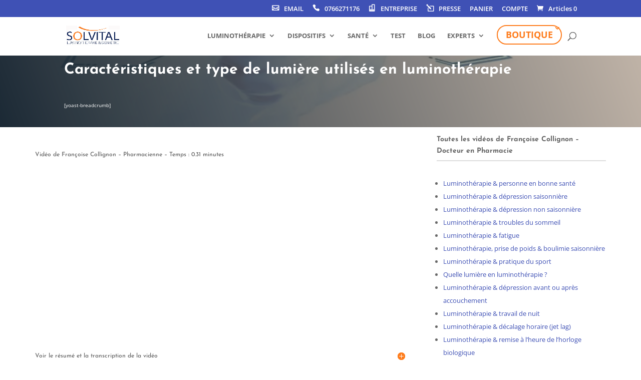

--- FILE ---
content_type: text/css; charset=utf-8
request_url: https://www.solvital.fr/wp-content/cache/min/1/wp-content/themes/Divi-child/style.css?ver=1768815249
body_size: 4554
content:

/*!
Theme Name: Divi
Theme URI: http://www.elegantthemes.com/gallery/divi/
Version: 4.27.5
Description: Smart. Flexible. Beautiful. Divi is the most powerful theme in our collection.
Author: Elegant Themes
Author URI: http://www.elegantthemes.com
License: GNU General Public License v2
License URI: http://www.gnu.org/licenses/gpl-2.0.html
*/
 mark.count{display:none}.shop_button_desktop{display:block}.only_mobile,.shop_button_mobile{display:none!important}#main-header{box-shadow:none}#main-header.et-fixed-header{box-shadow:0 0 30px rgba(7,51,84,.17)!important;-webkit-box-shadow:0 0 30px rgba(7,51,84,.17)!important;-moz-box-shadow:0 0 30px rgba(7,51,84,.17)!important;position:fixed}.et_header_style_left .et-fixed-header #et-top-navigation nav>ul>li>a{padding-bottom:23px}#top-menu li{padding:0 10px!important}.et_header_style_left #et-top-navigation{padding-top:20px}.et_header_style_left .et-fixed-header #et-top-navigation{padding-top:10px}.jointoday_button a{color:#fe7c1c!important;line-height:9px;font-weight:500;padding:13px 16px!important;text-transform:uppercase;font-size:18px!important;border-radius:50px;-webkit-border-radius:50px;-moz-border-radius:50px;display:block;transition:all .5s ease;-webkit-transition:all .5s ease;-moz-transition:all .5s ease;border:2px solid #fe7c1c}.jointoday_button a:hover{opacity:1!important;color:#fff!important;background-color:#fe7c1c}.et-fixed-header #top-menu .jointoday_button a:hover{background-color:#fe7c1c;border:2px solid #fe7c1c;box-shadow:0 5px 20px #aab9c3;-moz-box-shadow:0 5px 20px #aab9c3;-webkit-box-shadow:0 5px 20px #aab9c3}.et-fixed-header #top-menu .jointoday_button a{color:#fff!important;background-color:#fe7c1c;box-shadow:0 5px 20px #d6dee4;-moz-box-shadow:0 5px 20px #d6dee4;-webkit-box-shadow:0 5px 20px #d6dee4;border:2px solid #fe7c1c}.et-fixed-header.et_highlight_nav #top-menu .jointoday_button a{background-color:#2cc2e6;border:2px solid #2cc2e6;animation:highlight-nav .8s ease;-webkit-animation:highlight-nav .8s ease}#main-header.et-fixed-header.et_highlight_nav #top-menu .jointoday_button a:hover{background-color:#fe7c1c;border:2px solid #fe7c1c;box-shadow:0 5px 20px #aab9c3;-moz-box-shadow:0 5px 20px #aab9c3;-webkit-box-shadow:0 5px 20px #aab9c3}@-webkit-keyframes highlight-nav{0%{-webkit-transform:scale(1);transform:scale(1)}50%{-webkit-transform:scale(1.2);transform:scale(1.2)}100%{-webkit-transform:scale(1);transform:scale(1)}}@keyframes highlight-nav{0%{-webkit-transform:scale(1);transform:scale(1)}50%{-webkit-transform:scale(1.2);transform:scale(1.2)}100%{-webkit-transform:scale(1);transform:scale(1)}}#page-container #top-header{background-color:#3f51b5!important}a{color:#3f51b5}.price,a.woocommerce-review-link,.posted_in a,#tab-description a{color:#3f51b5!important}#customer_details label,#payment label,.woocommerce-terms-and-conditions-wrapper p{color:#333!important}#order_review table{color:#666!important}@media all and (min-width:981px) and (max-width:1204px){#logo{max-width:127.5px}body.page #et-main-area{margin-top:50px}}@media (min-width:981px){#et_top_search{position:absolute!important;right:0;top:42%}nav#top-menu-nav{margin-right:20px}}@media (max-width:980px){#main-header .container{width:100%}.et-fixed-header .logo_container{display:none}#top-menu-nav{line-height:inherit;float:right!important}.shop_button_desktop{display:none}.shop_button_mobile{display:block!important;margin-left:18px}.shop_button_mobile a{border:none;color:#FE7C1C}.shop_button_mobile a:before{content:"\e015";font-family:"ETmodules";font-size:32px;left:3px;position:relative}.only_mobile.only_mobile_menu{line-height:17px}.shop_button_mobile.only_mobile{margin-left:-10px;color:#FE7C1C;text-align:center}#et_mobile_nav_menu .mobile_nav{height:30px}.menu_button_mobile.only_mobile{color:#3a58b2;display:block!important}.et_header_style_left .logo_container{position:inherit;text-align:center}#et_search_icon{display:none!important}#et-top-navigation a.home_button{float:left;margin-left:9px}#et-top-navigation a.home_button:before{content:"\e009";font-family:"ETmodules";font-size:32px;clear:both}#et-secondary-nav.only_mobile{display:block!important;text-align:center;background-color:#3f51b5}#et-secondary-nav.only_mobile a{color:#fff;font-size:8px}#et-secondary-nav.only_mobile .menu-item a:before{margin-right:2px}.home_button_mobile.only_mobile{color:#3a58b2;display:block!important;position:absolute;bottom:0;left:22px;text-align:center;margin-left:9px}#et-secondary-nav.only_mobile .menu-item-64 a:before{content:"\e013"}#mobile_menu .menu-item-60,#mobile_menu .menu-item-61,#mobile_menu .menu-item-63,#mobile_menu .menu-item-5209,#mobile_menu .menu-item-64{display:none}#et-top-navigation{padding:0 30px!important;margin-top:20px;float:inherit;display:flex!important;justify-content:space-between;margin-bottom:10px}#mobile_menu{height:auto;max-height:400px;overflow:auto}#et_top_search{display:none}#et_mobile_nav_menu{float:inherit;text-align:center;width:50px}.et_mobile_menu li{text-align:center}.et_mobile_menu li a{border-bottom:none}.et_mobile_menu li a:hover{background-color:transparent}}.landing-23{float:left;width:50%;text-align:center}@media screen and (min-width:0) and (max-width:480px){.landing-23{float:left;padding-top:5px;padding-left:0;padding-right:0;width:100%;text-align:center;font-size:10px}}.landing-13{float:left;width:50%;text-align:center}@media screen and (min-width:0) and (max-width:480px){.landing-13{float:left;padding-top:5px;padding-left:0;padding-right:0;width:100%;text-align:center;font-size:10px}}@media (min-width:980px){.hide-desktop{display:none!important}}@media (max-width:980px){.hide-mobile{display:none!important}}.ban-division-mobile{float:left;width:50%;text-align:center}@media screen and (min-width:0) and (max-width:480px){.ban-division-mobile{float:left;padding-top:5px;padding-left:0;padding-right:0;width:100%;text-align:center;font-size:10px}}.intro-para{margin:20px 0 30px;border-left:5px solid #3f51b5;padding-left:20px}.intro-para-orange{margin:20px 0 30px;border-left:5px solid #fe7c1c;padding-left:20px}.titre-categorie-boutique{text-align:center;color:#fff;padding:10px;width:100%;font-size:10px;background:#acacac;box-shadow:3px 1px 6px #dbdbdb;margin-bottom:2px}.liste-categorie-boutique{padding:10px;font-size:14px;width:100%;background:#fff;box-shadow:3px 1px 6px #dbdbdb;margin-bottom:15px}.avantage-produit{padding:10px;width:100%;background:#eee;box-shadow:3px 1px 6px #dbdbdb;margin-bottom:15px;margin-top:15px}.liste-top-vente{padding:10px;text-align:center;width:100%;background:#fff;box-shadow:3px 1px 6px #dbdbdb;margin-bottom:2px}.th2-boutique{font-size:10px}.inner_product_header_cell .amount{color:orange}.titre-top-vente{text-align:center;color:#fff;padding:10px;width:100%;font-size:20px;background:#686868;box-shadow:3px 1px 6px #dbdbdb;margin-bottom:2px}.bloc-top-des-ventes{border:solid 1px #D9DADD;padding:10px;font-size:14px;width:100%;background:#fff}.titre-menu-actif{text-align:center;color:#fff;padding:10px;width:100%;font-size:20px;background:#3f51b5;box-shadow:3px 1px 6px #dbdbdb;margin-bottom:2px}.titre-menu-non-actif2{border:solid 1px #D9DADD;text-align:center;color:#4d4d4d;padding:10px;width:100%;font-size:18px;background:#f7f7f7;margin-bottom:2px;display:block}.titre-menu-non-actif3{border:solid 1px #D9DADD;text-align:left;color:#4d4d4d;padding:10px;width:100%;font-size:18px;background:#fff;margin-bottom:2px;display:block}.entourage-menu-interne{border:solid 1px #D9DADD}.bouton-interne-col-2{float:left;width:50%}@media screen and (min-width:0) and (max-width:480px){.bouton-interne-col-2{float:left;width:50%}}.sous-menu-actif{padding:10px;font-size:14px;width:100%;background:#fff;box-shadow:3px 1px 6px #dbdbdb;margin-bottom:15px;border:solid 1px #D9DADD}.ul_contenu_gauche{padding:0;font-size:15px;color:#787878}.li_contenu_gauche{list-style-type:disc;font-style:italic;color:#3f51b5;font-size:15px}.li_contenu_gauche a:link{list-style-type:disc;font-style:italic;color:#3f51b5}.li_contenu_gauche a:visited{list-style-type:disc;font-style:italic;color:#3f51b5;font-size:15px}.li_contenu_gauche a:hover{list-style-type:disc;font-style:italic;color:#fb8200;font-size:15px}.li_contenu_gauche a:active{list-style-type:disc;font-style:italic;color:#fb8200;font-size:15px}.menu-top-vente{text-align:center;margin-bottom:10px}.top-vente-col2-gauche{float:left;width:48%;margin-right:2%;margin-bottom:2%;box-shadow:3px 1px 6px #dbdbdb}.top-vente-col2-droite{float:left;width:48%;margin-left:2%;margin-bottom:2%;box-shadow:3px 1px 6px #dbdbdb}.ligne-sous-bloc-gris{border-bottom:solid 3px #7d7d7d}.ligne-sous-bloc-bleu{border-bottom:solid 3px #3f51b5}.ligne-sous-bloc-orange{border-bottom:solid 3px #ff7134}.side-test-col2-g{float:left;width:49.5%;margin-right:.5%;margin-bottom:2%;box-shadow:3px 1px 6px #dbdbdb}.side-test-col2-d{float:left;width:49.5%;margin-left:.5%;margin-bottom:2%;box-shadow:3px 1px 6px #dbdbdb}.menu-image a:hover img{opacity:.5}.menu-image2 a:hover img{opacity:.5;box-shadow:3px 1px 6px #dbdbdb}.clear{clear:both}.clear-zero{clear:both;height:1px}.bloc-menutitre{clear:both;padding-top:6px;padding-left:10px;padding-right:2px;margin-top:1px;margin-bottom:1px}.bloc-menu{clear:both;padding-top:6px;padding-left:15px}.ul_outil{padding:0;margin:0 0 -10px 0;font-size:12px;color:#3f51b5}.ul_outil3{padding:0;font-size:12px;color:#787878}.li_outil3{list-style-type:disc;font-style:italic;color:#3f51b5;font-size:14px}.li_outil3 a:link{list-style-type:disc;font-style:italic;color:#3f51b5}.li_outil3 a:visited{list-style-type:disc;font-style:italic;color:#3f51b5;font-size:14px}.li_outil3 a:hover{list-style-type:disc;font-style:italic;color:#fb8200;font-size:14px}.li_outil3 a:active{list-style-type:disc;font-style:italic;color:#fb8200;font-size:14px}.ul_outil4{padding:0;font-size:12px;color:#787878}.ul_outil3{padding:0;font-size:12px;color:#787878}.li_outil4{list-style-type:disc;font-style:italic;color:#fb8200}.li_outil4 a:link{list-style-type:disc;font-style:italic;color:#fb8200}.li_outil4 a:visited{list-style-type:disc;font-style:italic;color:#fb8200}.li_outil4 a:hover{list-style-type:disc;font-style:italic;color:#fb8200}.li_outil4 a:active{list-style-type:disc;font-style:italic;color:#fb8200}.tblanc{color:#fff}.landing-col-2{float:left;padding-left:1px;padding-right:1px;margin-left:10px;width:45%}@media screen and (min-width:0) and (max-width:480px){.landing-col-2{float:left;padding-left:1px;padding-right:1px;margin-left:10px;width:45%}}.ap-col-2{float:left;padding-left:1px;padding-right:1px;margin-left:10px;width:45%;color:#fff}@media screen and (min-width:0) and (max-width:480px){.ap-col-2{float:left;padding-left:1px;padding-right:1px;margin-left:10px;width:45%;color:#fff}}.bout-landing-col-2{float:left;width:50%}@media screen and (min-width:0) and (max-width:480px){.bout-landing-col-2{float:left;width:50%}}.listing-col-2{float:left;padding-left:1px;padding-right:1px;margin-left:10px;width:45%}@media screen and (min-width:0) and (max-width:480px){.listing-col-2{width:100%}}.landing-home-4{float:left;width:20%;text-align:center;font-size:14px}@media screen and (min-width:0) and (max-width:480px){.landing-home-4{float:left;padding-left:0;padding-right:0;width:25%;text-align:center;font-size:8px}}.landing-sur-home-4{float:left;width:25%;text-align:center;font-size:14px;background:url(/wp-content/uploads/2017/07/fond-noir-40.png) repeat;border-top:2px solid #fff}@media screen and (min-width:0) and (max-width:480px){.landing-sur-home-4{float:left;padding-left:0;padding-right:0;width:25%;text-align:center;font-size:7px;background:url(/wp-content/uploads/2017/07/fond-noir-40.png) repeat;border-top:2px solid #fff}}.landing-sur-home-4-active{float:left;width:24.9%;margin-right:.1%;text-align:center;font-size:14px;background:#7e7e7e;border-top:2px solid #fe7c1c}@media screen and (min-width:0) and (max-width:480px){.landing-sur-home-4-active{float:left;margin-right:.3%;padding-left:0;padding-right:0;width:24.7%;text-align:center;font-size:8px;background:#7e7e7e;border-top:2px solid #fe7c1c}}.landing-sous-home-4{float:left;width:25%;text-align:center;font-size:14px;background:url(/wp-content/uploads/2017/07/fond-noir-40.png) repeat;border-top:2px solid #fff;border-bottom:4px solid #fff}@media screen and (min-width:0) and (max-width:480px){.landing-sous-home-4{float:left;padding-left:0;padding-right:0;width:25%;text-align:center;font-size:7px;background:url(/wp-content/uploads/2017/07/fond-noir-40.png) repeat;border-top:2px solid #fff;border-bottom:2px solid #fff}}.landing-sous-home-4-active{float:left;width:24.9%;margin-right:.1%;text-align:center;font-size:14px;background:#7e7e7e;border-top:2px solid #fff;border-bottom:4px solid #fe7c1c}@media screen and (min-width:0) and (max-width:480px){.landing-sous-home-4-active{float:left;margin-right:.3%;padding-left:0;padding-right:0;width:24.7%;text-align:center;font-size:8px;background:#7e7e7e;border-top:2px solid #fff;border-bottom:4px solid #fe7c1c}}.landing-separation-home{float:left;width:6%;text-align:center}@media screen and (min-width:0) and (max-width:480px){.landing-separation-home{float:left;padding-left:0;padding-right:0;width:0%;text-align:center;font-size:10px}}.bloc_calcnoir-page{text-align:left;margin-top:4px;padding:2px 2px 4px 2px;background:url(/wp-content/uploads/2017/07/fond-noir-50.png) repeat;background-size:cover;color:#fff;line-height:1.2em}.bloc_calcblanc-page{text-align:left;margin-top:4px;padding:2px 2px 4px 2px;background:#fff;line-height:1.2em}.police-blanche{color:#fff}.grande-police-grise{color:gray;font-size:20px}.police-grise{color:gray}.petite-police-grise{color:gray;font-size:14px}.tres-petite-police-grise{color:gray;font-size:12px}.tres-petite-police-orange{color:#fe7c1c;font-size:12px}.police-grise-2{color:gray;font-size:13px}.police-blanche-2{color:#fff;font-size:12px}.police-orange{color:#fe7c1c}.police-rouge{color:#d4141f}.police-turquoise{color:#fe7c1c}.police-verte{color:#00c3aa}.police-bleuelogo{color:#102751}.police-bleue{color:#3f51b5}.police-bleue-2{color:#3f51b5;font-size:18px}.police-10{font-size:10px}.police-11{font-size:11px}.police-12{font-size:12px}.police-13{font-size:13px}.fil{font-size:13px}.police-majour{font-size:13px;color:#000;font-weight:500}.police-majour-petit{font-size:10px}.fil-petit{font-size:10px}.fil-petitwhite{font-size:10px}.fil-petitwhite a:link{color:#fff}.fil-petitwhite a:visited{color:#fff}.fil-petitwhite a:hover{color:#fe7c1c}.fil-petitwhite a:active{color:#fff}.linkinfo{color:#fe7c1c}.linkinfo a:link{color:#fe7c1c}.linkinfo a:visited{color:#fe7c1c}.linkinfo a:hover{color:#a5a9ab}.linkinfo a:active{color:#fe7c1c}.sous-image{background:url(/wp-content/uploads/2017/07/fond-noir-5.jpg) repeat;padding-left:30px;border:1px solid #d5d5d5;text-align:left}.ul_sous-image{padding-left:10px;margin-left:10px;font-size:12px;color:#3f51b5}.li_sous-image{margin-left:10px;list-style-type:disc;font-style:italic;color:#3f51b5;font-size:14px}.mobile-image3{background:#fff}@media screen and (min-width:0) and (max-width:480px){.mobile-image3{margin-left:-10%;margin-right:-10%;background:#fff;border-top:10px solid #fff;border-bottom:10px solid #fff}}.mobile-image2{background:url(/wp-content/uploads/2017/07/fond-noir-10.jpg) repeat}@media screen and (min-width:0) and (max-width:480px){.mobile-image2{margin-left:-22%;margin-right:-22%;background:url(/wp-content/uploads/2017/07/fond-noir-10.jpg) repeat;border-top:10px solid #fff;border-bottom:10px solid #fff}}.mobile-image{background:url(/wp-content/uploads/2017/07/fond-noir-10.jpg) repeat}@media screen and (min-width:0) and (max-width:480px){.mobile-image{margin-left:-10%;margin-right:-10%;background:url(/wp-content/uploads/2017/07/fond-noir-10.jpg) repeat;border-top:10px solid #fff;border-bottom:10px solid #fff}}.sous-menu{background:url(/wp-content/uploads/2017/07/fond-noir-5.jpg) repeat;padding-top:10px;padding-left:30px;border:1px solid #d5d5d5;text-align:left}@media screen and (min-width:0) and (max-width:480px){.sous-menu{background:url(/wp-content/uploads/2017/07/fond-noir-10.jpg) repeat;padding-left:10px;border:1px solid #d5d5d5;text-align:left}}.argu-col2-bout{float:left;width:49%;margin:.5%;text-align:center}@media screen and (min-width:0) and (max-width:480px){.argu-col2-bout{float:left;width:49%;margin:.5%;text-align:center;font-size:10px}}.argu-col4-bout{float:left;width:24%;margin:.5%;text-align:center}@media screen and (min-width:0) and (max-width:480px){.argu-col4-bout{float:left;width:24%;margin:.5%;text-align:center;font-size:10px}}.argu-col4-soushome{float:left;width:24%;margin:.5%;text-align:center}@media screen and (min-width:0) and (max-width:480px){.argu-col4-soushome{float:left;width:23%;margin:1%;text-align:center;font-size:10px}}.argu-col3-bout{float:left;width:32%;margin:.5%;text-align:center}@media screen and (min-width:0) and (max-width:480px){.argu-col3-bout{float:left;width:32%;margin:.5%;text-align:center;font-size:10px}}.colgauche-avis-bout{float:left;width:29%;margin-right:1%}@media screen and (min-width:0) and (max-width:480px){.colgauche-avis-bout{float:left;width:100%;font-size:10px}}.coldroite-avis-bout{float:left;width:69%;margin-left:1%}@media screen and (min-width:0) and (max-width:480px){.coldroite-avis-bout{float:left;width:100%;font-size:10px}}.fond-gris-fiche{background:#f4f4f4;padding-left:20px;padding-top:10px;margin-bottom:10px}@media screen and (min-width:0) and (max-width:480px){.fond-gris-fiche{background:#f4f4f4}}.marge-pied-para{padding-top:10px}@media screen and (min-width:0) and (max-width:480px){.marge-pied-para{padding-top:10px}}.fond-gris-video{padding-top:10px}@media screen and (min-width:0) and (max-width:480px){.fond-gris-video{padding-top:0}}.place-video{padding-top:2%;padding-bottom:2%;padding-left:10%;padding-right:10%}@media screen and (min-width:0) and (max-width:480px){.place-video{padding:0}}.trait-dessus{border-top:1px solid #e2e2e2;width:100%}.trait-dessous{border-top:1px solid #e2e2e2;width:100%;Margin-bottom:30px;Margin-top:30px}hr.style1{border-top:1px solid #e2e2e2;width:98%}.ocm-col2{float:left;width:44%;margin:0 3% 3% 3%}@media screen and (min-width:0) and (max-width:768px){.ocm-col2{float:none;width:94%;margin:0 3% 3% 3%}}.farianeb{clear:both;background:#6f6dbd;margin:0;padding:6px 4px;height:auto}.farianeb,.farianeb a:link,.farianeb a:visited,.farianeb a:hover,.farianeb a:active{text-align:center;font-size:12px;font-style:italic;font-weight:400;text-decoration:none;color:#fff}.farianeb-titre{text-align:center;font-style:normal;font-size:22px;font-weight:400;color:#fff;padding:4px}.farianeb-ap{clear:both;background:#6f6dbd;margin:0;padding:6px 4px;height:auto}.farianeb-ap-titre{text-align:center;font-style:normal;font-size:16px;font-weight:500;color:#fff;padding:4px}.trait-menuk{border-bottom:8px solid #d9dadd;height:2px;width:60%;margin:2px 20% 6px 20%}.titre-menuk{font-size:20px;text-align:center;color:#6f6dbd;margin:15px 0 0 0;padding-top:15px}.clear_b{clear:both;height:1px}.police-bad-script{font-family:'Bad Script',cursive}.titre-application-bloc{text-align:center;color:#fff;padding:10px;width:100%;font-size:20px;background:#666;box-shadow:3px 1px 6px #dbdbdb;margin-bottom:2px}.demicolonegauche{float:left;width:49%;margin-right:.5%}@media screen and (min-width:0) and (max-width:480px){.demicolonegauche{float:none;width:96%;margin:0 2%}}.demicolonedroite{float:left;width:49%;margin-left:.5%}@media screen and (min-width:0) and (max-width:480px){.demicolonedroite{float:none;width:96%;margin:0 2%}}.photovid{float:left;width:100%;text-align:left;margin:4px;color:#231E60;background:#fff;box-shadow:4px 4px 8px #aaa;font-size:12px;line-height:13px}.photovid img{float:left;width:60px;margin-right:2px}.photovid span{line-height:11px;font-size:10px;color:#9d9d9d}.haut-mini-appli{min-height:500px}.bloc-video-marge{margin-left:-70px}.bloc-total-video{float:left;width:100%;margin-right:5px;margin-left:5px;line-height:15px}.bloc-image-video{float:left;width:18%;margin:1%}.bloc-texte-video{float:left;width:80%;text-align:left}.titre1-texte-video{color:#6d77b3;font-size:13px;line-height:13px;font-weight:700}.titre2-texte-video{color:#6d77b3;font-size:12px;line-height:12px;font-weight:700}.para-texte-video{color:#666;font-size:11px;line-height:11px;font-weight:300}.para-texte-video2{color:#666;font-size:12px;line-height:22px;font-weight:300}.lienetude a:link,.lienetude a:visited,.lienetude a:active{font-size:16px;color:#999}.lienetude a:hover{font-size:16px;color:#fe7c1c}.police-etude{font-size:14px;color:#363636}.test-bouton-suite{margin:20px;border:1px solid #ff7300;padding:10px;color:#ff7300;font-size:16px;background-color:#fff}.test-bouton-suite hover{margin:20px;border:1px solid #5e5e5e;padding:10px;color:#fff;font-size:16px;background-color:#ff7300}.bloc-3-appli{float:left;min-height:550px;border:solid 1px #a0a0a0;text-align:center;color:#4d4d4d;padding:10px;width:31.3%;font-size:16px;background:#fff;margin:1%}@media screen and (min-width:0) and (max-width:480px){.bloc-3-appli{float:left;border:solid 1px #a0a0a0;text-align:center;color:#4d4d4d;padding:10px;width:100%;font-size:20px;background:#fff;margin-bottom:2px}}.titre-picto-appli{float:left;text-align:center;color:#4d4d4d;padding-top:5px;width:15%;font-size:14px;background:#fff}.titre-texte-appli{text-align:left;color:#4d4d4d;padding-top:10px}.police-texte-appli{color:#4d4d4d;font-size:14px;font-weight:600}.bloc-2-appli{line-height:16px;float:left;min-height:450px;border:solid 1px #a0a0a0;text-align:center;color:#4d4d4d;padding:10px;width:49%;font-size:15px;background:#fff;margin:.5%}@media screen and (min-width:0) and (max-width:480px){.bloc-2-appli{float:left;border:solid 1px #a0a0a0;text-align:center;color:#4d4d4d;padding:10px;width:100%;font-size:20px;background:#fff;margin-bottom:2px}}.bloc-4-appli{line-height:16px;float:left;min-height:450px;border:solid 1px #a0a0a0;text-align:center;color:#4d4d4d;padding:10px;width:24%;font-size:15px;background:#fff;margin:.5%}@media screen and (min-width:0) and (max-width:480px){.bloc-4-appli{float:left;border:solid 1px #a0a0a0;text-align:center;color:#4d4d4d;padding:10px;width:100%;font-size:20px;background:#fff;margin-bottom:2px}}.bloc4-phrase-introhome{background:#666;border:1px solid #fff;min-height:85px;padding:13px;margin:-10px}.ocm-entourage{text-align:center;background:#fff;border:1px solid #3d3d3d;border-top:0;padding:2px 4px;min-height:270px}.bouton-4bloc span{width:90%;background-color:#dedede;color:#666;padding:2%;margin:2%;vertical-align:middle;display:inline-block;line-height:1.2em;font-size:14px;border-radius:1em;-moz-border-radius:1em;-webkit-border-radius:1em}.bouton-4bloc :hover{background-color:#fe7c1c;color:#FFF}.appli-part-1{min-height:300px}.appli-part-2{min-height:30px}body.archive .ecoparticipation,.related.products .ecoparticipation,.cross-sells .ecoparticipation{display:none}.archive-product-rating span,.archive-product-rating img{display:inline-block!important;vertical-align:middle}.archive-product-rating span{margin-right:20px;margin-bottom:9px}.archive-product-rating img{width:90px!important}.solvital-add-to-cart-cat{margin-top:15px}.solvital-add-to-cart-cat .quantity{float:left;width:auto}.solvital-add-to-cart-cat .in-stock{display:none}.solvital-add-to-cart-cat .input-text{width:50px!important}.solvital-add-to-cart-cat .single_add_to_cart_button{float:right!important;height:50px;margin-top:0!important;font-size:100%!important;max-width:68%;padding-top:2px!important}#et-secondary-nav .menu-item a:before{color:#fff;font-family:"ETmodules";font-size:14px;margin-right:10px}#et-secondary-nav .menu-item-60 a:before{content:"\e010"}#et-secondary-nav .menu-item-61 a:before{content:"\e090"}#et-secondary-nav .menu-item-63 a:before{content:"\e0ef"}#et-secondary-nav .menu-item-5209 a:before{content:"\6c"}.woocommerce .quantity input.qty,.woocommerce-page .quantity input.qty{padding:10px!important}

--- FILE ---
content_type: application/javascript; charset=utf-8
request_url: https://www.solvital.fr/wp-content/cache/min/1/js/na/na/u/766d157c8d.js?ver=1768485683
body_size: 5686
content:
/*
 v1.19.1725028824
 @preserve TRK_HOST        : 'xvo.solvital.fr'
 @preserve TRK_FIRST_PARTY : '1'
*/
'use strict';(function(e,r){var t=e.console&&e.console.log?e.console:{log:function(){}};if(e.hasOwnProperty("KWKUniJS"))return t.log("KWKUniJS still loaded"),!1;var w=!1;var p="xvo.solvital.fr";var x="";var u="1";var y="C0003";var v=!1;var m={gdpr:null,gdpr_kwk:null,gdpr_consent:null};var z={};var A=function(){};A.prototype={encode:e.encodeURIComponent||e.escape,isDefined:function(a){return void 0!==a&&null!==a},isFunction:function(a){return"function"===typeof a},isString:function(a){return"string"===typeof a},isObject:function(a){return null!==a&&"object"===typeof a},isNumber:function(a){return"number"===typeof a||!isNaN(a)&&"string"===typeof a&&0<a.length},isArray:function(a){return a.constructor===Array},printCurrentDate:function(){return(new Date).toLocaleString()},stringify:function(a){if(!this.isObject(a)||null===a)return"";if(this.isObject(e.JSON)&&this.isFunction(e.JSON.stringify))return e.JSON.stringify(a);var b=[];var c="";for(b in a){var d=a[b];this.isString(d)?d='"'+d+'"':this.isObject(d)&&null!==d&&(d=this.stringify(d));c+='"'+b+'":'+d}return"{"+c+"}"},fetchParamFromURI:function(a,b=null){b||(b=e.location.href);a=a.replace(/[\[\]]/g,"\\$&");return(a=(new RegExp("[?&]"+a+"(=([^&#?]*)|&|#|$)")).exec(b))?a[2]?decodeURIComponent(a[2].replace(/\+/g," ")):"":null},fetchProtocol:function(){var a;var b=e.location.protocol;if("https:"!==b){var c=RegExp("/^(http:|https:)xvo.solvital.fr/script.js$/");var d=e.document.getElementsByTagName("script");for(a=0;a<d.length;a++)if(b=c.exec(d[a].src),this.isObject(b))return b[1]}return"https:"},isRemote:function(){var a;var b=RegExp("^(http|https)://xvo.solvital.fr/v/js/na/na/u/([\\w\\d]{10}).js$");var c=e.document.getElementsByTagName("script");for(a=0;a<c.length;a++)if(b.test(c[a].src))return!0;return!1},sendRequest:function(a,b,c,d,f,n,l){try{var g=e.XMLHttpRequest?new XMLHttpRequest:new ActiveXObject("Microsoft.XMLHTTP");"GET"===a.toUpperCase()&&0<c.length&&(b+="?"+c);g.open(a,b,!0);this.tools.isObject(d)&&Object.keys(d).map(function(h){g[h]=d[h]});g.onreadystatechange=function(){3<g.readyState&&(200===parseInt(g.status)||204===parseInt(g.status)?f(g):n(g))};"POST"===a.toUpperCase()&&g.setRequestHeader("Content-Type","application/x-www-form-urlencoded");g.setRequestHeader("X-Requested-With","XMLHttpRequest");g.setRequestHeader("X-KWKunijs-Version",(this.tools.isRemote()?"r":"")+"v1.19.1725028824");l&&g.setRequestHeader("X-KWKunijs-Debug",1);g.send(c)}catch(h){return t.log(h),!1}return g},createPixel:function(a){a+=(a.split("?")[1]?"&":"?")+"kwkujs=1&kwkujsv="+(this.tools.isRemote()?"r":"")+encodeURIComponent("v1.19.1725028824");var b=e.document.createElement("img");b.setAttribute("src",a);b.setAttribute("width","1px");b.setAttribute("height","1px");e.document.body.appendChild(b);this.debug('trkpix "'+a+'" appended to DOM')},documentReady:function(a){"loading"!=r.readyState?a():r.addEventListener?r.addEventListener("DOMContentLoaded",a):a()}};"function"!==typeof Array.prototype.push&&(Array.prototype.push=function(a){this[this.length]=a;return this.length});var B=function(){};B.prototype={setCookie:function(a,b,c=60){isNaN(c)&&(c="30");if(!this.tools.isDefined(a)||!this.tools.isDefined(b)||isNaN(c))return!1;var d=new Date;d.setTime(d.getTime()+864E5*c);e.document.cookie=a+"="+b+"; SameSite=None; Secure; expires="+d.toUTCString()+"; path=/";this.debug('store cookie : "'+a+"="+b+"; expires="+d.toUTCString()+'; path=/"');return!0},getCookie:function(a){var b=e.document.cookie.split(";");var c=a+"=";for(a=0;a<b.length;a++){var d=b[a];var f=d.indexOf(c);if(-1!==f)return d.substring(f+c.length)}return null},isLSReady:function(){try{return e.localStorage.setItem("__storage_test__","__storage_test__"),e.localStorage.removeItem("__storage_test__"),!0}catch(a){return a instanceof DOMException&&(22===a.code||1014===a.code||"QuotaExceededError"===a.name||"NS_ERROR_DOM_QUOTA_REACHED"===a.name)&&e.localStorage&&0!==e.localStorage.length}},setLSData:function(a,b,c=60){isNaN(c)&&(c="30");var d=(new Date).getTime();c=(new Date(d+864E5*c)).getTime();try{return e.localStorage.setItem(a,b),e.localStorage.setItem(a+"t",c),this.debug("store "+a+"="+b+" and "+a+"t="+c+" in localstorage"),!0}catch(f){this.debug("unable to access localstorage",f)}},getLSData:function(a){if(this.isLSReady())return[e.localStorage.getItem(a),parseInt(e.localStorage.getItem(a+"t"))]}};var C=function(){};C.prototype={tools:new A,storage:new B,cmpWait:e.hasOwnProperty("KWKcmpWait")&&0<e.KWKcmpWait?parseInt(e.KWKcmpWait):1E3,isEnvDebug:function(){"undefined"===typeof this.KWKDebug&&(this.KWKDebugLevel=parseInt(this.storage.getCookie("kwkdebug")),this.KWKDebug=0<Math.abs(this.KWKDebugLevel));return this.KWKDebug},debugDoAction:function(){return!this.isEnvDebug()||this.isEnvDebug()&&-1!==this.KWKDebugLevel},debug:function(a,b){this.isEnvDebug()&&(t.log("KWK-UNIJS-DEBUG v1.19.1725028824 l"+this.KWKDebugLevel+" - "+this.tools.printCurrentDate()+" : "+a),this.tools.isDefined(b)&&t.log(b))},buildTrkUrl:function(a){var b=this.tools.fetchProtocol();a=this.tools.isDefined(a.event)&&0<a.event.length?"":x;return b+"//"+p+"/"+a},buildTrkMandatoryArgs:function(a){var b;var c="";var d=this.tools.isDefined(a.event)?["event"]:["mclic"];if(0<d.length){if(!this.tools.isArray(d))return this.debug("unable to build conv url, missing mandatory args"),!1;for(b=0;b<d.length;b++){if(!a.hasOwnProperty(d[b])||!this.tools.isDefined(a[d[b]]))return this.debug('unable to build conv url : mandatory arg "'+d[b]+'" is missing'),!1;c+=(""===c?"":"&")+(1==u&&"mclic"===d[b]?"":d[b]+"=")+a[d[b]];delete a[d[b]]}}else for(b=0;b<a.length;b++)c+=(""===c?"":"&")+a[b]+"="+a[b];this.isEnvDebug()&&(c+=(""===c?"":"&")+"__nadebug=1");return c},buildTrkUnivParam:function(a){var b=this.getUniv();return this.tools.isDefined(b)&&0<b.length?(""===a?"":"&")+"kwkuniv="+b:""},buildPtagUrl:function(a,b){return this.tools.fetchProtocol()+"//xvo.solvital.fr/u/"+a%41+"/p"+a+(this.tools.isDefined(b)?b:"")+".js"},watch:function(){this.isEnvDebug()&&this.debug("uniJS "+(this.tools.isRemote()?"r":"")+"v1.19.1725028824");this.debug("start watching for kwkuniv");var a=this.tools.fetchParamFromURI("kwkuniv");this.tools.isDefined(a)?(this.debug('kwkuniv catched with value "'+a+'" from "'+e.location.href+'"'),this.debugDoAction()&&(this.storage.setCookie.call(this,"kwku",a)&&this.debug("kwkuniv stored in cookie kwku"),this.storage.setLSData.call(this,"kwkuls",a)&&this.debug("kwkuniv stored in localstorage kwkuls"))):this.debug("no kwkuniv catched");this.tools.isDefined(e.kwkgtm)&&this.gtmCall(e.kwkgtm)},gtmCall:function(a){w=!0;this.debug("gtmCall with following params: ",a);u=this.tools.isDefined(a.trkdomain)&&a.trkdomain!==p;p=this.tools.isDefined(a.trkdomain)?a.trkdomain:p;x=u?"":x;var b=this.tools.isDefined(a.trktype)?a.trktype:"conv";var c=this.tools.isDefined(a.progid)?a.progid:0;var d=this.tools.isDefined(a.mclic)&&0<a.mclic.length||"clicktime"===b&&0<c;var f=this.tools.isDefined(a.ptag)&&a.ptag;delete a.trkdomain;delete a.trktype;delete a.progid;d&&("dclick"===b?this.dclick(a):"clicktime"===b?this.clicktime(c):this.conversion(a));f&&0<c&&this.injectPtag([c])},doTrk:function(a){var b=1==u,c=parseInt(this.storage.getCookie("kwkcmpwait"));0<c&&(this.cmpWait=1E3*c);this.tools.documentReady(function(){this.iabCmpReady()?this.IABConsentCheck.call(this):this.axeptioCmpReady()?this.AxeptioConsentCheck.call(this):this.onetrustNonIabCmpReady()?this.OnetrustConsentCheck.call(this):(this.debug("no compatible CMP detected so far."),0<this.cmpWait&&(this.debug("Wait "+this.cmpWait+"ms before final CMP check."),setTimeout(function(){this.iabCmpReady()?this.IABConsentCheck.call(this):this.axeptioCmpReady()?this.AxeptioConsentCheck.call(this):this.onetrustNonIabCmpReady()?this.OnetrustConsentCheck.call(this):this.debug("no compatible CMP detected after "+this.cmpWait+"ms waiting delay.")}.bind(this),this.cmpWait)));var d=function(){b?this.fetchKwkCookies(a,m):a(m)};0<this.cmpWait&&!v?e.setTimeout(d.bind(this),this.cmpWait+200):d.call(this)}.bind(this))},conversion:function(a){var b;a.hasOwnProperty("onetrustKwankoCategoryId")&&"string"===typeof a.onetrustKwankoCategoryId&&(y=a.onetrustKwankoCategoryId,delete a.onetrustKwankoCategoryId);var c={};Object.keys(a).map(function(h){"undefined"===typeof a[h]||"undefined"===a[h]||null==a[h]||"string"===typeof a[h]&&0==a[h].length?(b=e.hasOwnProperty("KWKDefaults")&&e.KWKDefaults.hasOwnProperty(h)?e.KWKDefaults[h]:z.hasOwnProperty(h)?z[h]:void 0,"undefined"!==typeof b&&(c[h.toLowerCase()]=encodeURIComponent(b))):c[h.toLowerCase()]=a[h]});var d=w||this.tools.isDefined(c.altid)&&0<c.altid.length;var f=this.buildTrkUrl.call(this,a);var n=function(h){var k=this.buildTrkMandatoryArgs.call(this,h);if(!1===k)return!1;Object.keys(h).map(function(q){this.tools.isArray(h[q])?h[q].forEach(function(D){k+=(""===k?"":"&")+q+"[]="+D}):k+=(""===k?"":"&")+q+"="+h[q]}.bind(this));w&&this.tools.isDefined(h.kwkuniv)||(k+=this.buildTrkUnivParam.call(this,k));return k}.call(this,c);if(!f||!n)return this.debug('FAILED to build conv url "'+f+'" and/or args "'+n+'"'),!1;var l=f+"?"+n;var g=function(h){this.tools.isObject(h)&&0<Object.keys(h).length&&h.constructor===Object&&Object.keys(h).forEach(k=>{"undefined"===typeof h[k]||null==h[k]||"string"===typeof h[k]&&0==h[k].length||(n+=(""===n?"":"&")+k+"="+h[k],l+=(""===l?"":"&")+k+"="+h[k])});this.debugDoAction()&&(d?(this.tools.createPixel.call(this,l),this.debug("trk conversion forced with pixel")):(this.debug((this.debugDoAction()?"trigger ":"should trigger ")+'conversion call on "'+l+'"'),this.tools.sendRequest.call(this,"POST",f,n+(0<n.length?"&":"")+"kwkujs=2",{withCredentials:!0},function(k){k.status&&200===parseInt(k.status)?this.debug("trk conversion call returned OK"):k.status&&204===parseInt(k.status)?this.debug("trk conversion call returned NOK"):(this.debug("unexpected return status for trk conversion call using xhr",k),this.tools.createPixel.call(this,l),this.debug("trk conversion with pixel fallback"))}.bind(this),function(k){this.debug("trk conversion call failed using xhr",k);this.tools.createPixel.call(this,l);this.debug("trk conversion with pixel fallback")}.bind(this),this.isEnvDebug())))}.bind(this);this.doTrk(g);return!0},clicktime:function(a){var b=this.tools.fetchProtocol()+"//xvo.solvital.fr/na/na/res/trk/script-ct.js";if(this.debugDoAction()){var c=function(d){d=e.document.createElement("script");d.setAttribute("src",b);d.setAttribute("type","text/javascript");d.onload=function(){new __trknanact(a);this.debug("ctime call fired for p"+a)}.bind(this);e.document.getElementsByTagName("body")[0].appendChild(d)}.bind(this);this.doTrk(c);return!0}this.debug('SHOULD append ctime url "'+b+'" to DOM for p'+a+' and trigger call "__trknanact('+a+')"')},dclick:function(a){var b={};Object.keys(a).map(function(l){"undefined"!==typeof a[l]&&0!=a[l].length&&(b[l.toLowerCase()]=a[l])});var c=this.buildTrkUrl.call(this,b);var d=this.buildTrkMandatoryArgs.call(this,b);if(!1===d)return!1;d+=this.buildTrkUnivParam.call(this,d);if(!c||!d)return this.debug('FAILED to build dclick url "'+c+'" and/or dclick args "'+d+'"'),!1;c+="?"+d;var f=c+"?"+d;var n=function(l){this.tools.isObject(l)&&0<Object.keys(l).length&&l.constructor===Object&&Object.keys(l).forEach(g=>{d+=(""===d?"":"&")+g+"="+l[g];f+=(""===f?"":"&")+g+"="+l[g]});this.tools.isDefined(b.redir)&&0<b.redir.length?(this.debug('Dclick asked with redir to "'+b.redir+'"'),d+="&redir="+encodeURIComponent(b.redir),f+="&redir="+encodeURIComponent(b.redir),this.debug('Final redir url is "'+f+'"'),this.debugDoAction()?e.location.replace(f):this.debug('SHOULD fire dclick redirection to trk url "'+f+'"')):this.debugDoAction()?this.tools.sendRequest.call(this,"POST",c,d+(0<d.length?"&":"")+"kwkujs=2",{withCredentials:!0},function(g){g.status&&200===parseInt(g.status)?this.debug("trk dclick call returned OK"):g.status&&204===parseInt(g.status)?this.debug("trk dclick call returned NOK"):(this.debug("unexpected return status for dclick call using xhr",g),this.tools.createPixel.call(this,f),this.debug("trk dclick with pixel fallback"))}.bind(this),function(g){this.debug("trk dclick call failed using xhr",g);this.tools.createPixel.call(this,f);this.debug("trk dclick with pixel fallback")}.bind(this),this.isEnvDebug()):this.debug('SHOULD fire dclick url "'+f+'" or add it as pixel in the current page.')}.bind(this);this.doTrk(n);return!0},ptag:function(a){this.tools.isDefined(a)&&this.tools.isDefined(Object.keys(a))&&0<Object.keys(a).length&&(this.debug("set following args in window.ptag_params :",a),e.ptag_params=a);var b=function(c){c=this.tools.isString(c)?JSON.parse(c):c;this.tools.isArray(c)&&0!=c.length?this.debug(c.length+" progs loaded from setup : "+c):(c=["77369"],this.debug("init prog list from default prog 77369"));this.injectPtag.call(this,c)}.bind(this);fetch(this.buildPtagUrl.call(this,"77369","u")).then(c=>c.json()).then(c=>{b(c)});return!0},injectPtag:function(a){var b;for(b=0;b<a.length;b++){var c=this.buildPtagUrl.call(this,a[b]);if(!this.tools.isDefined(c)||0===c.length){this.debug("Unable to build PTag url for p"+a[b]);break}if(this.debugDoAction()){var d=e.document.createElement("script");d.src=c;e.document.body.appendChild(d);this.debug('Ptag url "'+c+'" appended to DOM')}else this.debug('SHOULD append Ptag url "'+c+'" to current page.')}},fetchKwkCookies:function(a,b){var c=function(d,f,n){var l=new Date;Object.keys(d).forEach(function(g){var h=void 0!==d[g][0]&&null!==d[g][0]?d[g][0]:"";var k=void 0!==d[g][1]&&null!==d[g][1]?parseInt(d[g][1]):"30";l.setTime(l.getTime()+864E5*k);e.document.cookie=g+"="+h+";expires="+l.toGMTString()+";path=/;domain="+p.substring(p.indexOf(".",0))});f.call(this,n)};this.tools.sendRequest.call(this,"POST",this.tools.fetchProtocol()+"//action.metaffiliation.com/kwkc.php","",{withCredentials:!0},function(d){d.status&&200===parseInt(d.status)?(d=JSON.parse(d.response),this.tools.isObject(d)&&(c.call(this,d,a,b),this.debug("kwk cookies successfully fetched"))):(this.debug("xhr call returned error status code",d),a.call(this,b))}.bind(this),function(d){this.debug("unable to fetch trk cookie using xhr",d);a.call(this,b)}.bind(this),this.isEnvDebug());return!0},IABConsentCheck:function(){try{__tcfapi("addEventListener",2,function(a,b){b?(this.debug("IAB cmp callback successfully triggered with status "+a.eventStatus+" and Kwanko consent "+("undefined"!==typeof a.vendor.consents&&a.vendor.consents[702]?a.vendor.consents[702]:"na")),2==this.KWKDebugLevel&&this.debug("Dumping IAB tcData object :",a),m.gdpr="undefined"===typeof a.gdprApplies?"2":a.gdprApplies?"1":"0",m.gdpr_kwk="undefined"===typeof a.vendor.consents||"undefined"===typeof a.vendor.consents[702]?"2":a.vendor.consents[702]?"1":"0",m.gdpr_consent="string"===typeof a.tcString&&0<a.tcString.length?"iabtcfv2_"+a.tcString:"",v=!0,this.debug("GDPR params loaded from IAB cmp: ",m),__tcfapi("removeEventListener",2,c=>{},a.listenerId)):b||this.debug("tcf API failed to fetch consent")}.bind(this))}catch(a){this.debug("exception catched from CMP provider, unable to fetch consent",a)}},AxeptioConsentCheck:function(){try{e._axcb=e._axcb||[],e._axcb.push(function(a){a.on("cookies:complete",function(b){this.debug("Axeptio cmp callback successfully triggered.");2==this.KWKDebugLevel&&this.debug("Dumping Axeptio SDK object :",b);if("object"===typeof b&&b.hasOwnProperty("kwanko")){var c={id:a.settings.clientId,tsnow:Date.now(),publishedAt:a.config.publishedAt,vendors:b};m.gdpr="1";m.gdpr_kwk=!0===b.kwanko?"1":!1===b.kwanko?"0":"2";m.gdpr_consent="axeptio_"+btoa(JSON.stringify(c));v=!0;this.debug("GDPR params loaded from Axeptio cmp : ",m)}}.bind(this),{replay:!0,once:!0})}.bind(this))}catch(a){this.debug("exception catched from Axeptio CMP, unable to fetch consent",a)}},OnetrustConsentCheck:function(){try{var a="string"==typeof e.OnetrustActiveGroups?OnetrustActiveGroups.split(",").map(f=>"string"==typeof f?f.trim():f).filter(f=>f):[];var b=y.split(",").filter(f=>f)||[];var c=r.cookie.match("(^|;)\\s*OptanonConsent\\s*=\\s*([^;]+)")?.pop()||"";var d=b.filter(f=>a.includes(f)).length==b.length&&0<b.length?"1":"0";this.debug("Onetrust non IAB cmp callback successfully triggered.");m.gdpr="1";m.gdpr_kwk=d;m.gdpr_consent=0<c.length?"onetrust_"+btoa(c):"onetrust_"+btoa(Date.now()+"_"+a.join("_"));v=!0;2==this.KWKDebugLevel&&(this.debug("Dumping Onetrust categories consent :"+a.join(",")),this.debug("Dumping Onetrust expected categories consent :"+b.join(",")),this.debug("Dumping Onetrust consent string fetched from OptanonConsent cookie :"+c));this.debug("GDPR params loaded from Onetrust non IAB cmp : "+JSON.stringify(m))}catch(f){this.debug("exception catched from OneTrust CMP, unable to fetch consent",f)}},getUniv:function(){var a=this.storage.getCookie("kwku");if(!this.tools.isDefined(a)||0>=a.length)a=this.storage.getLSData("kwkulskwkuniv")[0];return a},iabCmpReady:function(){return"function"===typeof e.__tcfapi},axeptioCmpReady:function(){return"object"===typeof e.axeptioSDK},onetrustNonIabCmpReady:function(){return"object"===typeof e.OneTrust&&"undefined"===typeof e.__tcfapi},cmpDetected:function(){return this.iabCmpReady()?"IAB cmp detected !":this.axeptioCmpReady()?"Axeptio cmp detected !":this.onetrustNonIabCmpReady()?"OneTrust non IAB cmp detected !":"no cmp detected."}};e.KWKUniJS=new C;e.KWKUniJS.watch()})(window,document)